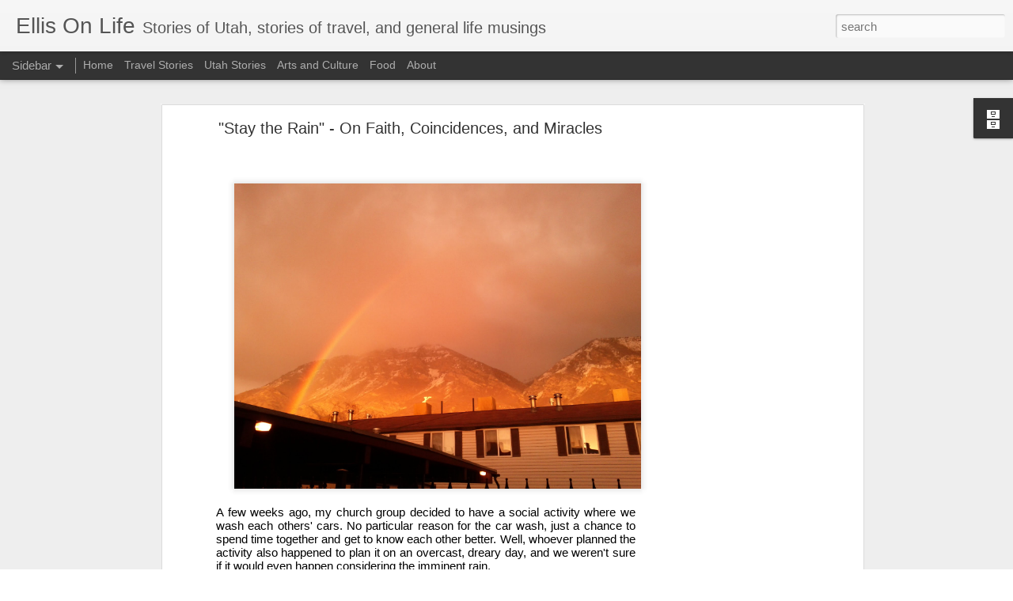

--- FILE ---
content_type: text/html; charset=utf-8
request_url: https://www.google.com/recaptcha/api2/aframe
body_size: 266
content:
<!DOCTYPE HTML><html><head><meta http-equiv="content-type" content="text/html; charset=UTF-8"></head><body><script nonce="9DQ2oGeU3dU_iGtCCdf1hw">/** Anti-fraud and anti-abuse applications only. See google.com/recaptcha */ try{var clients={'sodar':'https://pagead2.googlesyndication.com/pagead/sodar?'};window.addEventListener("message",function(a){try{if(a.source===window.parent){var b=JSON.parse(a.data);var c=clients[b['id']];if(c){var d=document.createElement('img');d.src=c+b['params']+'&rc='+(localStorage.getItem("rc::a")?sessionStorage.getItem("rc::b"):"");window.document.body.appendChild(d);sessionStorage.setItem("rc::e",parseInt(sessionStorage.getItem("rc::e")||0)+1);localStorage.setItem("rc::h",'1769054899495');}}}catch(b){}});window.parent.postMessage("_grecaptcha_ready", "*");}catch(b){}</script></body></html>

--- FILE ---
content_type: text/plain
request_url: https://www.google-analytics.com/j/collect?v=1&_v=j102&a=1761531845&t=pageview&_s=1&dl=http%3A%2F%2Fwww.ellisatwood.org%2F2014%2F08%2Fstay-rain-on-faith-coincidences-and.html&ul=en-us%40posix&dt=Ellis%20On%20Life%3A%20%22Stay%20the%20Rain%22%20-%20On%20Faith%2C%20Coincidences%2C%20and%20Miracles&sr=1280x720&vp=1280x720&_u=IEBAAEABAAAAACAAI~&jid=2130782908&gjid=1726256609&cid=1248415143.1769054893&tid=UA-40303683-1&_gid=1102494512.1769054893&_r=1&_slc=1&z=501811463
body_size: -451
content:
2,cG-KKN431Z22V

--- FILE ---
content_type: text/javascript; charset=UTF-8
request_url: http://www.ellisatwood.org/?v=0&action=initial&widgetId=BlogArchive1&responseType=js&xssi_token=AOuZoY7WCHqJPcpAqj_GikA8rgaHoVYUPw%3A1769054892026
body_size: 927
content:
try {
_WidgetManager._HandleControllerResult('BlogArchive1', 'initial',{'url': 'http://www.ellisatwood.org/search?updated-min\x3d1969-12-31T17:00:00-07:00\x26updated-max\x3d292278994-08-17T07:12:55Z\x26max-results\x3d50', 'name': 'All Posts', 'expclass': 'expanded', 'toggleId': 'ALL-0', 'post-count': 79, 'data': [{'url': 'http://www.ellisatwood.org/2016/', 'name': '2016', 'expclass': 'expanded', 'toggleId': 'YEARLY-1451631600000', 'post-count': 5, 'data': [{'url': 'http://www.ellisatwood.org/2016/11/', 'name': 'November', 'expclass': 'expanded', 'toggleId': 'MONTHLY-1477980000000', 'post-count': 1, 'posts': [{'title': '29 | A Year in Review', 'url': 'http://www.ellisatwood.org/2016/11/29-year-in-review.html'}]}, {'url': 'http://www.ellisatwood.org/2016/07/', 'name': 'July', 'expclass': 'collapsed', 'toggleId': 'MONTHLY-1467352800000', 'post-count': 1}, {'url': 'http://www.ellisatwood.org/2016/03/', 'name': 'March', 'expclass': 'collapsed', 'toggleId': 'MONTHLY-1456815600000', 'post-count': 1}, {'url': 'http://www.ellisatwood.org/2016/02/', 'name': 'February', 'expclass': 'collapsed', 'toggleId': 'MONTHLY-1454310000000', 'post-count': 1}, {'url': 'http://www.ellisatwood.org/2016/01/', 'name': 'January', 'expclass': 'collapsed', 'toggleId': 'MONTHLY-1451631600000', 'post-count': 1}]}, {'url': 'http://www.ellisatwood.org/2015/', 'name': '2015', 'expclass': 'collapsed', 'toggleId': 'YEARLY-1420095600000', 'post-count': 26, 'data': [{'url': 'http://www.ellisatwood.org/2015/11/', 'name': 'November', 'expclass': 'collapsed', 'toggleId': 'MONTHLY-1446357600000', 'post-count': 2}, {'url': 'http://www.ellisatwood.org/2015/10/', 'name': 'October', 'expclass': 'collapsed', 'toggleId': 'MONTHLY-1443679200000', 'post-count': 1}, {'url': 'http://www.ellisatwood.org/2015/09/', 'name': 'September', 'expclass': 'collapsed', 'toggleId': 'MONTHLY-1441087200000', 'post-count': 3}, {'url': 'http://www.ellisatwood.org/2015/08/', 'name': 'August', 'expclass': 'collapsed', 'toggleId': 'MONTHLY-1438408800000', 'post-count': 1}, {'url': 'http://www.ellisatwood.org/2015/07/', 'name': 'July', 'expclass': 'collapsed', 'toggleId': 'MONTHLY-1435730400000', 'post-count': 3}, {'url': 'http://www.ellisatwood.org/2015/06/', 'name': 'June', 'expclass': 'collapsed', 'toggleId': 'MONTHLY-1433138400000', 'post-count': 2}, {'url': 'http://www.ellisatwood.org/2015/05/', 'name': 'May', 'expclass': 'collapsed', 'toggleId': 'MONTHLY-1430460000000', 'post-count': 1}, {'url': 'http://www.ellisatwood.org/2015/04/', 'name': 'April', 'expclass': 'collapsed', 'toggleId': 'MONTHLY-1427868000000', 'post-count': 4}, {'url': 'http://www.ellisatwood.org/2015/03/', 'name': 'March', 'expclass': 'collapsed', 'toggleId': 'MONTHLY-1425193200000', 'post-count': 5}, {'url': 'http://www.ellisatwood.org/2015/02/', 'name': 'February', 'expclass': 'collapsed', 'toggleId': 'MONTHLY-1422774000000', 'post-count': 4}]}, {'url': 'http://www.ellisatwood.org/2014/', 'name': '2014', 'expclass': 'collapsed', 'toggleId': 'YEARLY-1388559600000', 'post-count': 45, 'data': [{'url': 'http://www.ellisatwood.org/2014/12/', 'name': 'December', 'expclass': 'collapsed', 'toggleId': 'MONTHLY-1417417200000', 'post-count': 2}, {'url': 'http://www.ellisatwood.org/2014/11/', 'name': 'November', 'expclass': 'collapsed', 'toggleId': 'MONTHLY-1414821600000', 'post-count': 2}, {'url': 'http://www.ellisatwood.org/2014/10/', 'name': 'October', 'expclass': 'collapsed', 'toggleId': 'MONTHLY-1412143200000', 'post-count': 2}, {'url': 'http://www.ellisatwood.org/2014/09/', 'name': 'September', 'expclass': 'collapsed', 'toggleId': 'MONTHLY-1409551200000', 'post-count': 1}, {'url': 'http://www.ellisatwood.org/2014/08/', 'name': 'August', 'expclass': 'collapsed', 'toggleId': 'MONTHLY-1406872800000', 'post-count': 2}, {'url': 'http://www.ellisatwood.org/2014/07/', 'name': 'July', 'expclass': 'collapsed', 'toggleId': 'MONTHLY-1404194400000', 'post-count': 4}, {'url': 'http://www.ellisatwood.org/2014/06/', 'name': 'June', 'expclass': 'collapsed', 'toggleId': 'MONTHLY-1401602400000', 'post-count': 5}, {'url': 'http://www.ellisatwood.org/2014/05/', 'name': 'May', 'expclass': 'collapsed', 'toggleId': 'MONTHLY-1398924000000', 'post-count': 2}, {'url': 'http://www.ellisatwood.org/2014/04/', 'name': 'April', 'expclass': 'collapsed', 'toggleId': 'MONTHLY-1396332000000', 'post-count': 8}, {'url': 'http://www.ellisatwood.org/2014/03/', 'name': 'March', 'expclass': 'collapsed', 'toggleId': 'MONTHLY-1393657200000', 'post-count': 8}, {'url': 'http://www.ellisatwood.org/2014/02/', 'name': 'February', 'expclass': 'collapsed', 'toggleId': 'MONTHLY-1391238000000', 'post-count': 7}, {'url': 'http://www.ellisatwood.org/2014/01/', 'name': 'January', 'expclass': 'collapsed', 'toggleId': 'MONTHLY-1388559600000', 'post-count': 2}]}, {'url': 'http://www.ellisatwood.org/2013/', 'name': '2013', 'expclass': 'collapsed', 'toggleId': 'YEARLY-1357023600000', 'post-count': 3, 'data': [{'url': 'http://www.ellisatwood.org/2013/07/', 'name': 'July', 'expclass': 'collapsed', 'toggleId': 'MONTHLY-1372658400000', 'post-count': 1}, {'url': 'http://www.ellisatwood.org/2013/06/', 'name': 'June', 'expclass': 'collapsed', 'toggleId': 'MONTHLY-1370066400000', 'post-count': 1}, {'url': 'http://www.ellisatwood.org/2013/04/', 'name': 'April', 'expclass': 'collapsed', 'toggleId': 'MONTHLY-1364796000000', 'post-count': 1}]}], 'toggleopen': 'MONTHLY-1477980000000', 'style': 'HIERARCHY', 'title': 'Blog Archive'});
} catch (e) {
  if (typeof log != 'undefined') {
    log('HandleControllerResult failed: ' + e);
  }
}


--- FILE ---
content_type: text/javascript; charset=UTF-8
request_url: http://www.ellisatwood.org/?v=0&action=initial&widgetId=BlogArchive1&responseType=js&xssi_token=AOuZoY7WCHqJPcpAqj_GikA8rgaHoVYUPw%3A1769054892026
body_size: 927
content:
try {
_WidgetManager._HandleControllerResult('BlogArchive1', 'initial',{'url': 'http://www.ellisatwood.org/search?updated-min\x3d1969-12-31T17:00:00-07:00\x26updated-max\x3d292278994-08-17T07:12:55Z\x26max-results\x3d50', 'name': 'All Posts', 'expclass': 'expanded', 'toggleId': 'ALL-0', 'post-count': 79, 'data': [{'url': 'http://www.ellisatwood.org/2016/', 'name': '2016', 'expclass': 'expanded', 'toggleId': 'YEARLY-1451631600000', 'post-count': 5, 'data': [{'url': 'http://www.ellisatwood.org/2016/11/', 'name': 'November', 'expclass': 'expanded', 'toggleId': 'MONTHLY-1477980000000', 'post-count': 1, 'posts': [{'title': '29 | A Year in Review', 'url': 'http://www.ellisatwood.org/2016/11/29-year-in-review.html'}]}, {'url': 'http://www.ellisatwood.org/2016/07/', 'name': 'July', 'expclass': 'collapsed', 'toggleId': 'MONTHLY-1467352800000', 'post-count': 1}, {'url': 'http://www.ellisatwood.org/2016/03/', 'name': 'March', 'expclass': 'collapsed', 'toggleId': 'MONTHLY-1456815600000', 'post-count': 1}, {'url': 'http://www.ellisatwood.org/2016/02/', 'name': 'February', 'expclass': 'collapsed', 'toggleId': 'MONTHLY-1454310000000', 'post-count': 1}, {'url': 'http://www.ellisatwood.org/2016/01/', 'name': 'January', 'expclass': 'collapsed', 'toggleId': 'MONTHLY-1451631600000', 'post-count': 1}]}, {'url': 'http://www.ellisatwood.org/2015/', 'name': '2015', 'expclass': 'collapsed', 'toggleId': 'YEARLY-1420095600000', 'post-count': 26, 'data': [{'url': 'http://www.ellisatwood.org/2015/11/', 'name': 'November', 'expclass': 'collapsed', 'toggleId': 'MONTHLY-1446357600000', 'post-count': 2}, {'url': 'http://www.ellisatwood.org/2015/10/', 'name': 'October', 'expclass': 'collapsed', 'toggleId': 'MONTHLY-1443679200000', 'post-count': 1}, {'url': 'http://www.ellisatwood.org/2015/09/', 'name': 'September', 'expclass': 'collapsed', 'toggleId': 'MONTHLY-1441087200000', 'post-count': 3}, {'url': 'http://www.ellisatwood.org/2015/08/', 'name': 'August', 'expclass': 'collapsed', 'toggleId': 'MONTHLY-1438408800000', 'post-count': 1}, {'url': 'http://www.ellisatwood.org/2015/07/', 'name': 'July', 'expclass': 'collapsed', 'toggleId': 'MONTHLY-1435730400000', 'post-count': 3}, {'url': 'http://www.ellisatwood.org/2015/06/', 'name': 'June', 'expclass': 'collapsed', 'toggleId': 'MONTHLY-1433138400000', 'post-count': 2}, {'url': 'http://www.ellisatwood.org/2015/05/', 'name': 'May', 'expclass': 'collapsed', 'toggleId': 'MONTHLY-1430460000000', 'post-count': 1}, {'url': 'http://www.ellisatwood.org/2015/04/', 'name': 'April', 'expclass': 'collapsed', 'toggleId': 'MONTHLY-1427868000000', 'post-count': 4}, {'url': 'http://www.ellisatwood.org/2015/03/', 'name': 'March', 'expclass': 'collapsed', 'toggleId': 'MONTHLY-1425193200000', 'post-count': 5}, {'url': 'http://www.ellisatwood.org/2015/02/', 'name': 'February', 'expclass': 'collapsed', 'toggleId': 'MONTHLY-1422774000000', 'post-count': 4}]}, {'url': 'http://www.ellisatwood.org/2014/', 'name': '2014', 'expclass': 'collapsed', 'toggleId': 'YEARLY-1388559600000', 'post-count': 45, 'data': [{'url': 'http://www.ellisatwood.org/2014/12/', 'name': 'December', 'expclass': 'collapsed', 'toggleId': 'MONTHLY-1417417200000', 'post-count': 2}, {'url': 'http://www.ellisatwood.org/2014/11/', 'name': 'November', 'expclass': 'collapsed', 'toggleId': 'MONTHLY-1414821600000', 'post-count': 2}, {'url': 'http://www.ellisatwood.org/2014/10/', 'name': 'October', 'expclass': 'collapsed', 'toggleId': 'MONTHLY-1412143200000', 'post-count': 2}, {'url': 'http://www.ellisatwood.org/2014/09/', 'name': 'September', 'expclass': 'collapsed', 'toggleId': 'MONTHLY-1409551200000', 'post-count': 1}, {'url': 'http://www.ellisatwood.org/2014/08/', 'name': 'August', 'expclass': 'collapsed', 'toggleId': 'MONTHLY-1406872800000', 'post-count': 2}, {'url': 'http://www.ellisatwood.org/2014/07/', 'name': 'July', 'expclass': 'collapsed', 'toggleId': 'MONTHLY-1404194400000', 'post-count': 4}, {'url': 'http://www.ellisatwood.org/2014/06/', 'name': 'June', 'expclass': 'collapsed', 'toggleId': 'MONTHLY-1401602400000', 'post-count': 5}, {'url': 'http://www.ellisatwood.org/2014/05/', 'name': 'May', 'expclass': 'collapsed', 'toggleId': 'MONTHLY-1398924000000', 'post-count': 2}, {'url': 'http://www.ellisatwood.org/2014/04/', 'name': 'April', 'expclass': 'collapsed', 'toggleId': 'MONTHLY-1396332000000', 'post-count': 8}, {'url': 'http://www.ellisatwood.org/2014/03/', 'name': 'March', 'expclass': 'collapsed', 'toggleId': 'MONTHLY-1393657200000', 'post-count': 8}, {'url': 'http://www.ellisatwood.org/2014/02/', 'name': 'February', 'expclass': 'collapsed', 'toggleId': 'MONTHLY-1391238000000', 'post-count': 7}, {'url': 'http://www.ellisatwood.org/2014/01/', 'name': 'January', 'expclass': 'collapsed', 'toggleId': 'MONTHLY-1388559600000', 'post-count': 2}]}, {'url': 'http://www.ellisatwood.org/2013/', 'name': '2013', 'expclass': 'collapsed', 'toggleId': 'YEARLY-1357023600000', 'post-count': 3, 'data': [{'url': 'http://www.ellisatwood.org/2013/07/', 'name': 'July', 'expclass': 'collapsed', 'toggleId': 'MONTHLY-1372658400000', 'post-count': 1}, {'url': 'http://www.ellisatwood.org/2013/06/', 'name': 'June', 'expclass': 'collapsed', 'toggleId': 'MONTHLY-1370066400000', 'post-count': 1}, {'url': 'http://www.ellisatwood.org/2013/04/', 'name': 'April', 'expclass': 'collapsed', 'toggleId': 'MONTHLY-1364796000000', 'post-count': 1}]}], 'toggleopen': 'MONTHLY-1477980000000', 'style': 'HIERARCHY', 'title': 'Blog Archive'});
} catch (e) {
  if (typeof log != 'undefined') {
    log('HandleControllerResult failed: ' + e);
  }
}
